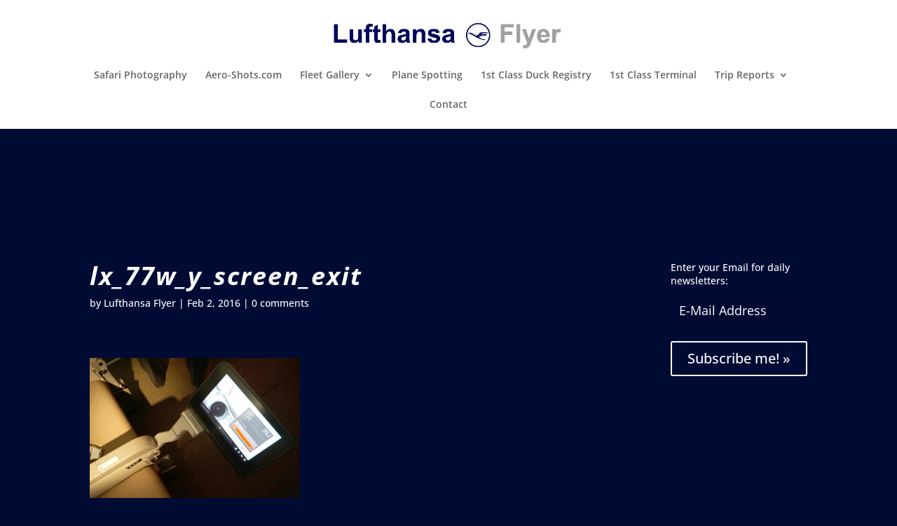

--- FILE ---
content_type: application/javascript; charset=utf-8
request_url: https://fundingchoicesmessages.google.com/f/AGSKWxWtfOFBIMG9JuIF2ICH0v3BAp09Am7-rnOsK1Q1p1aW6oPrFIbK-JEph8H8injpZsg_TBNTDRfq0N0A7fwL7C3Yo1Hz3GI0ea5uWGGRRLDaGJ3cY0G9Usb1RMrIIONb2jqZbjRDJiyNPEVqKLccDYBZWqITyPOrPhls9Uk8Ev1L8RIDTwT14N-MTQwo/_/trafficadpdf02.-layer-ads//advscript.-banner-768./ad.redirect.
body_size: -1292
content:
window['948a1d7c-01b4-40e5-b7f3-99a598888589'] = true;